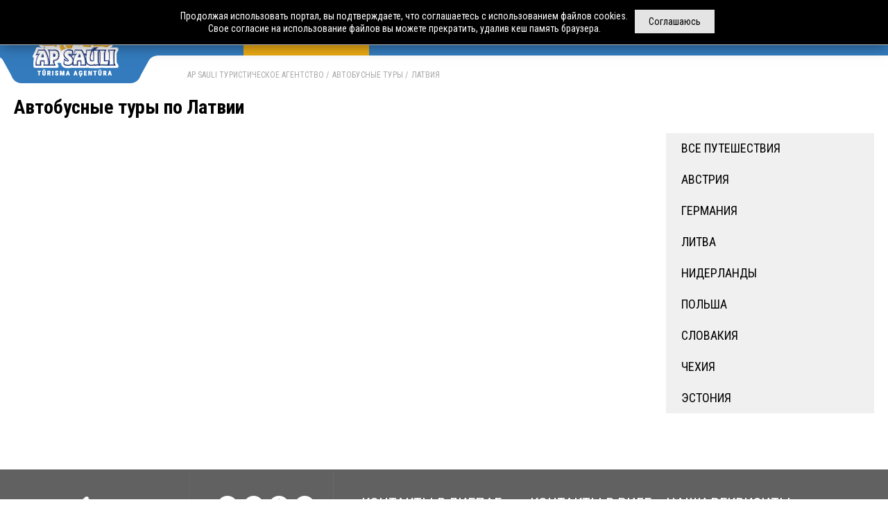

--- FILE ---
content_type: text/html; charset=UTF-8
request_url: https://apsauli.lv/ru/avtobusnye-tury/latviya.html
body_size: 3711
content:
 <!doctype html> <html class="no-js" lang="ru" data-dp-locale="ru-RU"> <head> <meta charset="utf-8"> <title>Автобусные путешествия по Латвии » автобусные туры по Латвии</title> <meta name="description" content="Недорогое и выгодные автобусные путешествия по Латвии. Автобусные туры по Латвии, с туристическим агентством AP Sauli - Рига, Лиепая, Вентспилс, Даугавпилс, Цесис, Сигулда, Кулдига" /> <meta name="keywords" content="Автобусные туры по Латвии, Автобусные путишествия по Латвии, Путешествие на автобусе по Латвии" /> <meta name="google-site-verification" content="ZK5uHOAnv5lFmuZd2q8OU_JP7bqCIJv-kUBQsz3aBCw" /> <base href="/ru/"> <meta http-equiv="x-ua-compatible" content="ie=edge"> <meta name="modxru" content="3e9e82f71c9171a8d1e0153722af5fbb" /> <link rel="alternate" hreflang="lv" href="https://apsauli.lv/lv/autobusu-celojumi/latvija.html" /><link rel="alternate" hreflang="ru" href="https://apsauli.lv/ru/avtobusnye-tury/latviya.html" /> <link href="https://fonts.googleapis.com/css?family=Roboto+Condensed:300,400,700|Roboto:400,500,700&display=swap&subset=cyrillic-ext" rel="stylesheet"> <!-- Google tag (gtag.js) --> <script async src="https://www.googletagmanager.com/gtag/js?id=G-3R9JM6G7TN"></script> <script> window.dataLayer = window.dataLayer || []; function gtag(){dataLayer.push(arguments);} gtag('js', new Date()); gtag('config', 'G-3R9JM6G7TN'); </script> <!-- <link rel="stylesheet" href="/assets/templates/prieks/css/main.css?v=13122019"> <link rel="stylesheet" href="/assets/templates/prieks/css/css.css?v=13122019"> <link rel="stylesheet" href="/assets/templates/prieks/css/datepicker.css"> <link rel="stylesheet" href="/assets/templates/prieks/css/selectric.css"> <link type="text/css" rel="stylesheet" href="assets/templates/prieks/css/lightgallery.min.css" /> <link rel="stylesheet" href="https://use.fontawesome.com/releases/v5.2.0/css/all.css" integrity="sha384-hWVjflwFxL6sNzntih27bfxkr27PmbbK/iSvJ+a4+0owXq79v+lsFkW54bOGbiDQ" crossorigin="anonymous"> --> <link rel="apple-touch-icon" sizes="57x57" href="/assets/templates/prieks/img/favicon/apple-icon-57x57.png"> <link rel="apple-touch-icon" sizes="60x60" href="/assets/templates/prieks/img/favicon/apple-icon-60x60.png"> <link rel="apple-touch-icon" sizes="72x72" href="/assets/templates/prieks/img/favicon/apple-icon-72x72.png"> <link rel="apple-touch-icon" sizes="76x76" href="/assets/templates/prieks/img/favicon/apple-icon-76x76.png"> <link rel="apple-touch-icon" sizes="114x114" href="/assets/templates/prieks/img/favicon/apple-icon-114x114.png"> <link rel="apple-touch-icon" sizes="120x120" href="/assets/templates/prieks/img/favicon/apple-icon-120x120.png"> <link rel="apple-touch-icon" sizes="144x144" href="/assets/templates/prieks/img/favicon/apple-icon-144x144.png"> <link rel="apple-touch-icon" sizes="152x152" href="/assets/templates/prieks/img/favicon/apple-icon-152x152.png"> <link rel="apple-touch-icon" sizes="180x180" href="/assets/templates/prieks/img/favicon/apple-icon-180x180.png"> <link rel="icon" type="image/png" sizes="192x192" href="/assets/templates/prieks/img/favicon/android-icon-192x192.png"> <link rel="icon" type="image/png" sizes="32x32" href="/assets/templates/prieks/img/favicon/favicon-32x32.png"> <link rel="icon" type="image/png" sizes="96x96" href="/assets/templates/prieks/img/favicon/favicon-96x96.png"> <link rel="icon" type="image/png" sizes="16x16" href="/assets/templates/prieks/img/favicon/favicon-16x16.png"> <link rel="manifest" href="/assets/templates/prieks/img/favicon/manifest.json"> <link rel="canonical" href="https://apsauli.lv/ru/avtobusnye-tury/latviya.html"> <meta name="msapplication-TileColor" content="#ffffff"> <meta name="msapplication-TileImage" content="/assets/templates/prieks/img/favicon/ms-icon-144x144.png"> <meta name="theme-color" content="#ffffff"> <link rel="stylesheet" href="/assets/components/minifyx/cache/styles_fb5a734242.min.css" type="text/css" /> </head> <body> <!-- Google Tag Manager (noscript) --> <noscript><iframe src="https://www.googletagmanager.com/ns.html?id=GTM-TNKKVLN" height="0" width="0" style="display:none;visibility:hidden"></iframe></noscript> <!-- End Google Tag Manager (noscript) --> <div id="wrap"> <header class="header"> <div class="container"> <div class="logo"> <a href="https://apsauli.lv/ru/"> <img src="assets/templates/prieks/img/logo-new2.png" alt="Турагенство AP SAULI" title="Турагенство AP SAULI"> </a> </div> <div class="langs"> <a href="https://apsauli.lv/lv/autobusu-celojumi/latvija.html" title="lv">lv</a> <span> ru </span> </div> <nav> <ul class="header__navi"> <li class="active"> <a href="https://apsauli.lv/ru/avtobusnye-tury.html" title="Автобусные туры"> <strong>Автобусные туры</strong> </a> <div class="subnav"> <ul> <li><a href="https://apsauli.lv/ru/avtobusnye-tury/avstriya.html" title="Австрия">Австрия</a></li><li><a href="https://apsauli.lv/ru/avtobusnye-tury/germaniya.html" title="Германия">Германия</a></li><li><a href="https://apsauli.lv/ru/avtobusnye-tury/litva.html" title="Литва">Литва</a></li><li><a href="https://apsauli.lv/ru/avtobusnye-tury/niderlandy.html" title="Нидерланды">Нидерланды</a></li><li><a href="https://apsauli.lv/ru/avtobusnye-tury/polsha.html" title="Польша">Польша</a></li><li><a href="https://apsauli.lv/ru/avtobusnye-tury/slovakiya.html" title="Словакия">Словакия</a></li><li><a href="https://apsauli.lv/ru/avtobusnye-tury/chehiya.html" title="Чехия">Чехия</a></li><li><a href="https://apsauli.lv/ru/avtobusnye-tury/estoniya.html" title="Эстония">Эстония</a></li> </ul> </div> </li><li > <a href="https://apsauli.lv/ru/avia-ekskursii.html" title="Авиа путешествия"> <strong>Авиа путешествия</strong> </a> <div class="subnav"> <ul> <li><a href="https://apsauli.lv/ru/avia-ekskursii/armeniya.html" title="Армения">Армения</a></li><li><a href="https://apsauli.lv/ru/avia-ekskursii/bolgariya.html" title="Болгария">Болгария</a></li><li><a href="https://apsauli.lv/ru/avia-ekskursii/greciya.html" title="Греция">Греция</a></li><li><a href="https://apsauli.lv/ru/avia-ekskursii/egipet.html" title="Египет">Египет</a></li><li><a href="https://apsauli.lv/ru/avia-ekskursii/portugalija.html" title="Португалия">Португалия</a></li><li><a href="https://apsauli.lv/ru/avia-ekskursii/turciya.html" title="Турция">Турция</a></li><li><a href="https://apsauli.lv/ru/avia-ekskursii/uzbekistan.html" title="Узбекистан">Узбекистан</a></li><li><a href="https://apsauli.lv/ru/avia-ekskursii/chernogoriya.html" title="Черногория">Черногория</a></li> </ul> </div> </li><li > <a href="https://apsauli.lv/ru/aviatury-na-more.html" title="Чартеры"> <strong>Чартеры</strong> </a> </li><li > <a href="https://apsauli.lv/ru/arenda-avtobusov/" title="Аренда автобусов"> <strong>Аренда автобусов</strong> </a> </li><li > <a href="https://apsauli.lv/ru/drugie-uslugi/" title="Другие услуги"> <strong>Другие услуги</strong> </a> <div class="subnav"> <ul> <li><a href="https://apsauli.lv/ru/drugie-uslugi/arenda-avtomobilej-sixt-avis-hertz.html" title="Аренда автомобилей">Аренда автомобилей</a></li><li><a href="https://apsauli.lv/ru/drugie-uslugi/bilety-na-parom.html" title="Билеты на паром">Билеты на паром</a></li><li><a href="https://apsauli.lv/ru/drugie-uslugi/kompensaciya-ot-aviakompanii.html" title="Компенсация от авиакомпании">Компенсация от авиакомпании</a></li><li><a href="https://apsauli.lv/ru/drugie-uslugi/kruizy.html" title="Круизы">Круизы</a></li><li><a href="https://apsauli.lv/ru/drugie-uslugi/oformlenie-viz.html" title="Оформление виз">Оформление виз</a></li><li><a href="https://apsauli.lv/ru/drugie-uslugi/razrabotka-individualnyh-poezdok.html" title="Индивидуальные поездки">Индивидуальные поездки</a></li><li><a href="https://apsauli.lv/ru/drugie-uslugi/strahovanie-puteshestvij.html" title="Страхование путешествий">Страхование путешествий</a></li><li><a href="https://apsauli.lv/ru/drugie-uslugi/shkolnye-i-korporativnye-puteshestviya.html" title="Школьные и корпоративные путешествия">Школьные и корпоративные путешествия</a></li> </ul> </div> </li><li > <a href="https://apsauli.lv/ru/o-nas/" title="О нас"> <strong>О нас</strong> </a> </li> </ul> </nav> </div> </header> <main> <div class="container"> <ul class="crumbs"> <li><a href="https://apsauli.lv/ru/" title="AP SAULI туристическое агентство">AP SAULI туристическое агентство</a></li><li><a href="https://apsauli.lv/ru/avtobusnye-tury.html" title="Автобусные туры">Автобусные туры</a></li> <li><span>Латвия</span></li> </ul> <div class="layout"> <div class="layout__main"> <h1>Автобусные туры по Латвии</h1> <div class="js-container"> </div> </div> <div class="layout__aside tour"> <ul class="menu-aside"> <li ><a href="https://apsauli.lv/ru/avtobusnye-tury.html">Все путешествия</a></li> <li ><a href="https://apsauli.lv/ru/avtobusnye-tury/avstriya.html" title="Австрия">Австрия</a></li><li ><a href="https://apsauli.lv/ru/avtobusnye-tury/germaniya.html" title="Германия">Германия</a></li><li ><a href="https://apsauli.lv/ru/avtobusnye-tury/litva.html" title="Литва">Литва</a></li><li ><a href="https://apsauli.lv/ru/avtobusnye-tury/niderlandy.html" title="Нидерланды">Нидерланды</a></li><li ><a href="https://apsauli.lv/ru/avtobusnye-tury/polsha.html" title="Польша">Польша</a></li><li ><a href="https://apsauli.lv/ru/avtobusnye-tury/slovakiya.html" title="Словакия">Словакия</a></li><li ><a href="https://apsauli.lv/ru/avtobusnye-tury/chehiya.html" title="Чехия">Чехия</a></li><li ><a href="https://apsauli.lv/ru/avtobusnye-tury/estoniya.html" title="Эстония">Эстония</a></li> </ul> </div> </div> </div> </main> </div> <footer class="footer"> <div class="container"> <div class="footer__aside"> <img src="assets/templates/prieks/img/logo-footer2.png" alt="Турагенство AP SAULI" title="Турагенство AP SAULI" width="214"> <div class="bdc"> <a href="https://devnrise.com/ru/website-development/" title="Разработка сайта" target="_blank"> Разработка сайта</a> &ndash; <a href="https://devnrise.com/ru/" title="Разработка сайта" target="_blank"><img src="assets/templates/prieks/img/devnrise_1.png" alt="Разработка сайта" title="Разработка сайта"> </a> </div> </div> <div class="footer__menu"> <div class="footer__social"> <a href="https://www.facebook.com/apsauli/" rel="noopener noreferrer nofollow" title="Facebook"> <img src="assets/templates/prieks/img/soc-icons/facebook.png" alt="fb" title="Facebook"> </a> <a href="https://www.instagram.com/apsauli/" rel="noopener noreferrer nofollow" title="Instagram"> <img src="assets/templates/prieks/img/soc-icons/instagram.png" alt="instagram" title="Instagram"> </a> <a href="http://www.draugiem.lv/apsauli/" rel="noopener noreferrer nofollow" title="Draugiem.lv"> <img src="assets/templates/prieks/img/soc-icons/draugiem.png" alt="draugiem" title="Draugiem.lv"> </a> <a href="https://twitter.com/apsauli" rel="noopener noreferrer nofollow" title="Twitter"> <img src="assets/templates/prieks/img/soc-icons/twitter.png" alt="twitter" title="Twitter"> </a> </div> <ul class="footer__navi"> <li><a href="https://apsauli.lv/ru/avtobusnye-tury.html" title="Автобусные туры">Автобусные туры</a></li><li><a href="https://apsauli.lv/ru/avia-ekskursii.html" title="Авиа путешествия">Авиа путешествия</a></li><li><a href="https://apsauli.lv/ru/aviatury-na-more.html" title="Чартеры">Чартеры</a></li><li><a href="https://apsauli.lv/ru/arenda-avtobusov/" title="Аренда автобусов">Аренда автобусов</a></li><li><a href="https://apsauli.lv/ru/drugie-uslugi/" title="Другие услуги">Другие услуги</a></li><li><a href="https://apsauli.lv/ru/o-nas/" title="О нас">О нас</a></li><li><a href="https://apsauli.lv/ru/karta-sajta.html" title="Карта сайта">Карта сайта</a></li><li><a href="https://apsauli.lv/ru/konfidencialnost.html" title="Конфиденциальность">Конфиденциальность</a></li> </ul> </div> <div class="footer__contacts"> <div class="_column"> <div class="h3">Контакты в Лиепае</div> <div class="_block"> Fr.Brīvzemnieka iela 38, Liepāja<br> Тел.: <a href="tel:+37163429955">+371 63429955</a><br> Моб.: <a href="tel:+37120339955">+371 20339955</a><br> E-mail: <a href="mailto:info@apsauli.lv">info@apsauli.lv</a> </div> <div class="_block"> Рабочее время:<br> Рабочие дни: 09:00 - 18:00<br /> По субботам: 10:00 - 15:00 (удалённо) </div> </div><div class="_column"> <div class="h3">Контакты в Риге</div> <div class="_block"> Stabu iela 44, Rīga<br> Тел.: <a href="tel:+37167179955">+ 371 67179955</a><br> Моб.: <a href="tel:+37120559955">+371 20559955</a><br> E-mail: <a href="mailto:riga@apsauli.lv">riga@apsauli.lv</a> </div> <div class="_block"> Рабочее время:<br> Рабочие дни: 09:00 - 18:00 </div> </div> <div class="_column"> <div class="h3">Наши реквизиты</div> <div class="_block"> SIA "A.P. AUTO" Туристическое агентство AP SAULI<br> Юр. адрес: Rīgas iela 11, Liepāja, LV-3401<br> Рег. №.: LV 42103021511<br> Номер лицензии: T-2018-18 <br> Банк: AS „SWEDBANK”<br> SWIFT код: HABALV22<br> Счет (Лиепая): LV20HABA0551016703057<br> Счет (Рига): LV07HABA0551033617375 </div> </div> </div> </div> </footer> <div class="cookie-disclaimer-holder"> <div id="cookie-disclaimer" class="container"> <span>Соглашаюсь</span> <p>Продолжая использовать портал, вы подтверждаете, что соглашаетесь с использованием файлов cookies.<br> Свое согласие на использование файлов вы можете прекратить, удалив кеш память браузера.</p> </div> </div> <script src="https://www.google.com/recaptcha/api.js?hl=ru&onload=onloadCallback&render=explicit" async defer></script> <script type="text/javascript" src="/assets/components/minifyx/cache/scripts_8a4eb15030.min.js"></script> <!-- <script src="assets/templates/prieks/js/vendor/modernizr-3.6.0.min.js"></script> <script src="assets/templates/prieks/js/vendor/jquery-3.3.1.min.js"></script> <script src="assets/templates/prieks/js/vendor/jsrender.min.js"></script> <script src="assets/templates/prieks/js/plugins.js"></script> <script src="assets/templates/prieks/js/vendor/js.cookie.min.js"></script> <script src="assets/templates/prieks/js/vendor/datepicker.min.js"></script> <script src="assets/templates/prieks/js/vendor/jquery.inputmask.bundle.js"></script> <script src="assets/templates/prieks/js/vendor/jquery.mousewheel.min.js"></script> <script src="assets/templates/prieks/js/vendor/lightgallery-all.min.js"></script> <script src="assets/templates/prieks/js/vendor/jquery.selectric.min.js"></script> <script src="assets/templates/prieks/js/main.js?v=27092019"></script> <script src="assets/templates/prieks/js/vendor/datepicker.ru-RU.js"></script> --> </body> </html>